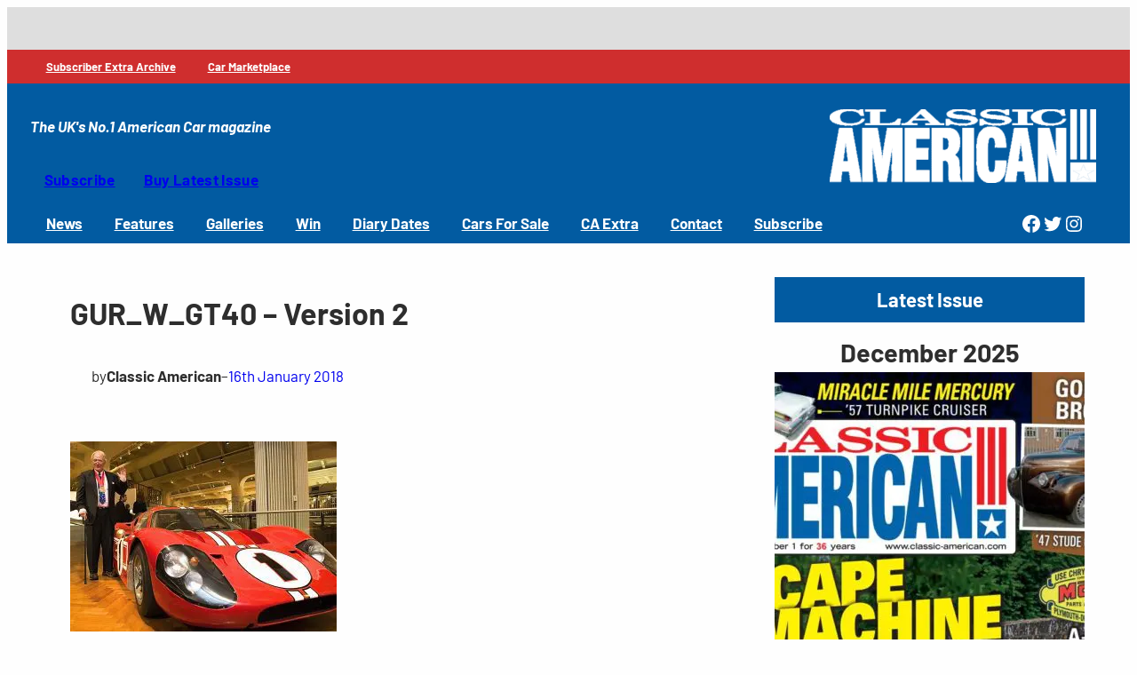

--- FILE ---
content_type: text/html; charset=utf-8
request_url: https://www.google.com/recaptcha/api2/anchor?ar=1&k=6Le7_7YUAAAAAJd9kREdrRVKH7Fp4xUEbU7WW9q0&co=aHR0cHM6Ly93d3cuY2xhc3NpYy1hbWVyaWNhbi5jb206NDQz&hl=en&v=PoyoqOPhxBO7pBk68S4YbpHZ&size=invisible&anchor-ms=20000&execute-ms=30000&cb=qxgdhcmdezbx
body_size: 48841
content:
<!DOCTYPE HTML><html dir="ltr" lang="en"><head><meta http-equiv="Content-Type" content="text/html; charset=UTF-8">
<meta http-equiv="X-UA-Compatible" content="IE=edge">
<title>reCAPTCHA</title>
<style type="text/css">
/* cyrillic-ext */
@font-face {
  font-family: 'Roboto';
  font-style: normal;
  font-weight: 400;
  font-stretch: 100%;
  src: url(//fonts.gstatic.com/s/roboto/v48/KFO7CnqEu92Fr1ME7kSn66aGLdTylUAMa3GUBHMdazTgWw.woff2) format('woff2');
  unicode-range: U+0460-052F, U+1C80-1C8A, U+20B4, U+2DE0-2DFF, U+A640-A69F, U+FE2E-FE2F;
}
/* cyrillic */
@font-face {
  font-family: 'Roboto';
  font-style: normal;
  font-weight: 400;
  font-stretch: 100%;
  src: url(//fonts.gstatic.com/s/roboto/v48/KFO7CnqEu92Fr1ME7kSn66aGLdTylUAMa3iUBHMdazTgWw.woff2) format('woff2');
  unicode-range: U+0301, U+0400-045F, U+0490-0491, U+04B0-04B1, U+2116;
}
/* greek-ext */
@font-face {
  font-family: 'Roboto';
  font-style: normal;
  font-weight: 400;
  font-stretch: 100%;
  src: url(//fonts.gstatic.com/s/roboto/v48/KFO7CnqEu92Fr1ME7kSn66aGLdTylUAMa3CUBHMdazTgWw.woff2) format('woff2');
  unicode-range: U+1F00-1FFF;
}
/* greek */
@font-face {
  font-family: 'Roboto';
  font-style: normal;
  font-weight: 400;
  font-stretch: 100%;
  src: url(//fonts.gstatic.com/s/roboto/v48/KFO7CnqEu92Fr1ME7kSn66aGLdTylUAMa3-UBHMdazTgWw.woff2) format('woff2');
  unicode-range: U+0370-0377, U+037A-037F, U+0384-038A, U+038C, U+038E-03A1, U+03A3-03FF;
}
/* math */
@font-face {
  font-family: 'Roboto';
  font-style: normal;
  font-weight: 400;
  font-stretch: 100%;
  src: url(//fonts.gstatic.com/s/roboto/v48/KFO7CnqEu92Fr1ME7kSn66aGLdTylUAMawCUBHMdazTgWw.woff2) format('woff2');
  unicode-range: U+0302-0303, U+0305, U+0307-0308, U+0310, U+0312, U+0315, U+031A, U+0326-0327, U+032C, U+032F-0330, U+0332-0333, U+0338, U+033A, U+0346, U+034D, U+0391-03A1, U+03A3-03A9, U+03B1-03C9, U+03D1, U+03D5-03D6, U+03F0-03F1, U+03F4-03F5, U+2016-2017, U+2034-2038, U+203C, U+2040, U+2043, U+2047, U+2050, U+2057, U+205F, U+2070-2071, U+2074-208E, U+2090-209C, U+20D0-20DC, U+20E1, U+20E5-20EF, U+2100-2112, U+2114-2115, U+2117-2121, U+2123-214F, U+2190, U+2192, U+2194-21AE, U+21B0-21E5, U+21F1-21F2, U+21F4-2211, U+2213-2214, U+2216-22FF, U+2308-230B, U+2310, U+2319, U+231C-2321, U+2336-237A, U+237C, U+2395, U+239B-23B7, U+23D0, U+23DC-23E1, U+2474-2475, U+25AF, U+25B3, U+25B7, U+25BD, U+25C1, U+25CA, U+25CC, U+25FB, U+266D-266F, U+27C0-27FF, U+2900-2AFF, U+2B0E-2B11, U+2B30-2B4C, U+2BFE, U+3030, U+FF5B, U+FF5D, U+1D400-1D7FF, U+1EE00-1EEFF;
}
/* symbols */
@font-face {
  font-family: 'Roboto';
  font-style: normal;
  font-weight: 400;
  font-stretch: 100%;
  src: url(//fonts.gstatic.com/s/roboto/v48/KFO7CnqEu92Fr1ME7kSn66aGLdTylUAMaxKUBHMdazTgWw.woff2) format('woff2');
  unicode-range: U+0001-000C, U+000E-001F, U+007F-009F, U+20DD-20E0, U+20E2-20E4, U+2150-218F, U+2190, U+2192, U+2194-2199, U+21AF, U+21E6-21F0, U+21F3, U+2218-2219, U+2299, U+22C4-22C6, U+2300-243F, U+2440-244A, U+2460-24FF, U+25A0-27BF, U+2800-28FF, U+2921-2922, U+2981, U+29BF, U+29EB, U+2B00-2BFF, U+4DC0-4DFF, U+FFF9-FFFB, U+10140-1018E, U+10190-1019C, U+101A0, U+101D0-101FD, U+102E0-102FB, U+10E60-10E7E, U+1D2C0-1D2D3, U+1D2E0-1D37F, U+1F000-1F0FF, U+1F100-1F1AD, U+1F1E6-1F1FF, U+1F30D-1F30F, U+1F315, U+1F31C, U+1F31E, U+1F320-1F32C, U+1F336, U+1F378, U+1F37D, U+1F382, U+1F393-1F39F, U+1F3A7-1F3A8, U+1F3AC-1F3AF, U+1F3C2, U+1F3C4-1F3C6, U+1F3CA-1F3CE, U+1F3D4-1F3E0, U+1F3ED, U+1F3F1-1F3F3, U+1F3F5-1F3F7, U+1F408, U+1F415, U+1F41F, U+1F426, U+1F43F, U+1F441-1F442, U+1F444, U+1F446-1F449, U+1F44C-1F44E, U+1F453, U+1F46A, U+1F47D, U+1F4A3, U+1F4B0, U+1F4B3, U+1F4B9, U+1F4BB, U+1F4BF, U+1F4C8-1F4CB, U+1F4D6, U+1F4DA, U+1F4DF, U+1F4E3-1F4E6, U+1F4EA-1F4ED, U+1F4F7, U+1F4F9-1F4FB, U+1F4FD-1F4FE, U+1F503, U+1F507-1F50B, U+1F50D, U+1F512-1F513, U+1F53E-1F54A, U+1F54F-1F5FA, U+1F610, U+1F650-1F67F, U+1F687, U+1F68D, U+1F691, U+1F694, U+1F698, U+1F6AD, U+1F6B2, U+1F6B9-1F6BA, U+1F6BC, U+1F6C6-1F6CF, U+1F6D3-1F6D7, U+1F6E0-1F6EA, U+1F6F0-1F6F3, U+1F6F7-1F6FC, U+1F700-1F7FF, U+1F800-1F80B, U+1F810-1F847, U+1F850-1F859, U+1F860-1F887, U+1F890-1F8AD, U+1F8B0-1F8BB, U+1F8C0-1F8C1, U+1F900-1F90B, U+1F93B, U+1F946, U+1F984, U+1F996, U+1F9E9, U+1FA00-1FA6F, U+1FA70-1FA7C, U+1FA80-1FA89, U+1FA8F-1FAC6, U+1FACE-1FADC, U+1FADF-1FAE9, U+1FAF0-1FAF8, U+1FB00-1FBFF;
}
/* vietnamese */
@font-face {
  font-family: 'Roboto';
  font-style: normal;
  font-weight: 400;
  font-stretch: 100%;
  src: url(//fonts.gstatic.com/s/roboto/v48/KFO7CnqEu92Fr1ME7kSn66aGLdTylUAMa3OUBHMdazTgWw.woff2) format('woff2');
  unicode-range: U+0102-0103, U+0110-0111, U+0128-0129, U+0168-0169, U+01A0-01A1, U+01AF-01B0, U+0300-0301, U+0303-0304, U+0308-0309, U+0323, U+0329, U+1EA0-1EF9, U+20AB;
}
/* latin-ext */
@font-face {
  font-family: 'Roboto';
  font-style: normal;
  font-weight: 400;
  font-stretch: 100%;
  src: url(//fonts.gstatic.com/s/roboto/v48/KFO7CnqEu92Fr1ME7kSn66aGLdTylUAMa3KUBHMdazTgWw.woff2) format('woff2');
  unicode-range: U+0100-02BA, U+02BD-02C5, U+02C7-02CC, U+02CE-02D7, U+02DD-02FF, U+0304, U+0308, U+0329, U+1D00-1DBF, U+1E00-1E9F, U+1EF2-1EFF, U+2020, U+20A0-20AB, U+20AD-20C0, U+2113, U+2C60-2C7F, U+A720-A7FF;
}
/* latin */
@font-face {
  font-family: 'Roboto';
  font-style: normal;
  font-weight: 400;
  font-stretch: 100%;
  src: url(//fonts.gstatic.com/s/roboto/v48/KFO7CnqEu92Fr1ME7kSn66aGLdTylUAMa3yUBHMdazQ.woff2) format('woff2');
  unicode-range: U+0000-00FF, U+0131, U+0152-0153, U+02BB-02BC, U+02C6, U+02DA, U+02DC, U+0304, U+0308, U+0329, U+2000-206F, U+20AC, U+2122, U+2191, U+2193, U+2212, U+2215, U+FEFF, U+FFFD;
}
/* cyrillic-ext */
@font-face {
  font-family: 'Roboto';
  font-style: normal;
  font-weight: 500;
  font-stretch: 100%;
  src: url(//fonts.gstatic.com/s/roboto/v48/KFO7CnqEu92Fr1ME7kSn66aGLdTylUAMa3GUBHMdazTgWw.woff2) format('woff2');
  unicode-range: U+0460-052F, U+1C80-1C8A, U+20B4, U+2DE0-2DFF, U+A640-A69F, U+FE2E-FE2F;
}
/* cyrillic */
@font-face {
  font-family: 'Roboto';
  font-style: normal;
  font-weight: 500;
  font-stretch: 100%;
  src: url(//fonts.gstatic.com/s/roboto/v48/KFO7CnqEu92Fr1ME7kSn66aGLdTylUAMa3iUBHMdazTgWw.woff2) format('woff2');
  unicode-range: U+0301, U+0400-045F, U+0490-0491, U+04B0-04B1, U+2116;
}
/* greek-ext */
@font-face {
  font-family: 'Roboto';
  font-style: normal;
  font-weight: 500;
  font-stretch: 100%;
  src: url(//fonts.gstatic.com/s/roboto/v48/KFO7CnqEu92Fr1ME7kSn66aGLdTylUAMa3CUBHMdazTgWw.woff2) format('woff2');
  unicode-range: U+1F00-1FFF;
}
/* greek */
@font-face {
  font-family: 'Roboto';
  font-style: normal;
  font-weight: 500;
  font-stretch: 100%;
  src: url(//fonts.gstatic.com/s/roboto/v48/KFO7CnqEu92Fr1ME7kSn66aGLdTylUAMa3-UBHMdazTgWw.woff2) format('woff2');
  unicode-range: U+0370-0377, U+037A-037F, U+0384-038A, U+038C, U+038E-03A1, U+03A3-03FF;
}
/* math */
@font-face {
  font-family: 'Roboto';
  font-style: normal;
  font-weight: 500;
  font-stretch: 100%;
  src: url(//fonts.gstatic.com/s/roboto/v48/KFO7CnqEu92Fr1ME7kSn66aGLdTylUAMawCUBHMdazTgWw.woff2) format('woff2');
  unicode-range: U+0302-0303, U+0305, U+0307-0308, U+0310, U+0312, U+0315, U+031A, U+0326-0327, U+032C, U+032F-0330, U+0332-0333, U+0338, U+033A, U+0346, U+034D, U+0391-03A1, U+03A3-03A9, U+03B1-03C9, U+03D1, U+03D5-03D6, U+03F0-03F1, U+03F4-03F5, U+2016-2017, U+2034-2038, U+203C, U+2040, U+2043, U+2047, U+2050, U+2057, U+205F, U+2070-2071, U+2074-208E, U+2090-209C, U+20D0-20DC, U+20E1, U+20E5-20EF, U+2100-2112, U+2114-2115, U+2117-2121, U+2123-214F, U+2190, U+2192, U+2194-21AE, U+21B0-21E5, U+21F1-21F2, U+21F4-2211, U+2213-2214, U+2216-22FF, U+2308-230B, U+2310, U+2319, U+231C-2321, U+2336-237A, U+237C, U+2395, U+239B-23B7, U+23D0, U+23DC-23E1, U+2474-2475, U+25AF, U+25B3, U+25B7, U+25BD, U+25C1, U+25CA, U+25CC, U+25FB, U+266D-266F, U+27C0-27FF, U+2900-2AFF, U+2B0E-2B11, U+2B30-2B4C, U+2BFE, U+3030, U+FF5B, U+FF5D, U+1D400-1D7FF, U+1EE00-1EEFF;
}
/* symbols */
@font-face {
  font-family: 'Roboto';
  font-style: normal;
  font-weight: 500;
  font-stretch: 100%;
  src: url(//fonts.gstatic.com/s/roboto/v48/KFO7CnqEu92Fr1ME7kSn66aGLdTylUAMaxKUBHMdazTgWw.woff2) format('woff2');
  unicode-range: U+0001-000C, U+000E-001F, U+007F-009F, U+20DD-20E0, U+20E2-20E4, U+2150-218F, U+2190, U+2192, U+2194-2199, U+21AF, U+21E6-21F0, U+21F3, U+2218-2219, U+2299, U+22C4-22C6, U+2300-243F, U+2440-244A, U+2460-24FF, U+25A0-27BF, U+2800-28FF, U+2921-2922, U+2981, U+29BF, U+29EB, U+2B00-2BFF, U+4DC0-4DFF, U+FFF9-FFFB, U+10140-1018E, U+10190-1019C, U+101A0, U+101D0-101FD, U+102E0-102FB, U+10E60-10E7E, U+1D2C0-1D2D3, U+1D2E0-1D37F, U+1F000-1F0FF, U+1F100-1F1AD, U+1F1E6-1F1FF, U+1F30D-1F30F, U+1F315, U+1F31C, U+1F31E, U+1F320-1F32C, U+1F336, U+1F378, U+1F37D, U+1F382, U+1F393-1F39F, U+1F3A7-1F3A8, U+1F3AC-1F3AF, U+1F3C2, U+1F3C4-1F3C6, U+1F3CA-1F3CE, U+1F3D4-1F3E0, U+1F3ED, U+1F3F1-1F3F3, U+1F3F5-1F3F7, U+1F408, U+1F415, U+1F41F, U+1F426, U+1F43F, U+1F441-1F442, U+1F444, U+1F446-1F449, U+1F44C-1F44E, U+1F453, U+1F46A, U+1F47D, U+1F4A3, U+1F4B0, U+1F4B3, U+1F4B9, U+1F4BB, U+1F4BF, U+1F4C8-1F4CB, U+1F4D6, U+1F4DA, U+1F4DF, U+1F4E3-1F4E6, U+1F4EA-1F4ED, U+1F4F7, U+1F4F9-1F4FB, U+1F4FD-1F4FE, U+1F503, U+1F507-1F50B, U+1F50D, U+1F512-1F513, U+1F53E-1F54A, U+1F54F-1F5FA, U+1F610, U+1F650-1F67F, U+1F687, U+1F68D, U+1F691, U+1F694, U+1F698, U+1F6AD, U+1F6B2, U+1F6B9-1F6BA, U+1F6BC, U+1F6C6-1F6CF, U+1F6D3-1F6D7, U+1F6E0-1F6EA, U+1F6F0-1F6F3, U+1F6F7-1F6FC, U+1F700-1F7FF, U+1F800-1F80B, U+1F810-1F847, U+1F850-1F859, U+1F860-1F887, U+1F890-1F8AD, U+1F8B0-1F8BB, U+1F8C0-1F8C1, U+1F900-1F90B, U+1F93B, U+1F946, U+1F984, U+1F996, U+1F9E9, U+1FA00-1FA6F, U+1FA70-1FA7C, U+1FA80-1FA89, U+1FA8F-1FAC6, U+1FACE-1FADC, U+1FADF-1FAE9, U+1FAF0-1FAF8, U+1FB00-1FBFF;
}
/* vietnamese */
@font-face {
  font-family: 'Roboto';
  font-style: normal;
  font-weight: 500;
  font-stretch: 100%;
  src: url(//fonts.gstatic.com/s/roboto/v48/KFO7CnqEu92Fr1ME7kSn66aGLdTylUAMa3OUBHMdazTgWw.woff2) format('woff2');
  unicode-range: U+0102-0103, U+0110-0111, U+0128-0129, U+0168-0169, U+01A0-01A1, U+01AF-01B0, U+0300-0301, U+0303-0304, U+0308-0309, U+0323, U+0329, U+1EA0-1EF9, U+20AB;
}
/* latin-ext */
@font-face {
  font-family: 'Roboto';
  font-style: normal;
  font-weight: 500;
  font-stretch: 100%;
  src: url(//fonts.gstatic.com/s/roboto/v48/KFO7CnqEu92Fr1ME7kSn66aGLdTylUAMa3KUBHMdazTgWw.woff2) format('woff2');
  unicode-range: U+0100-02BA, U+02BD-02C5, U+02C7-02CC, U+02CE-02D7, U+02DD-02FF, U+0304, U+0308, U+0329, U+1D00-1DBF, U+1E00-1E9F, U+1EF2-1EFF, U+2020, U+20A0-20AB, U+20AD-20C0, U+2113, U+2C60-2C7F, U+A720-A7FF;
}
/* latin */
@font-face {
  font-family: 'Roboto';
  font-style: normal;
  font-weight: 500;
  font-stretch: 100%;
  src: url(//fonts.gstatic.com/s/roboto/v48/KFO7CnqEu92Fr1ME7kSn66aGLdTylUAMa3yUBHMdazQ.woff2) format('woff2');
  unicode-range: U+0000-00FF, U+0131, U+0152-0153, U+02BB-02BC, U+02C6, U+02DA, U+02DC, U+0304, U+0308, U+0329, U+2000-206F, U+20AC, U+2122, U+2191, U+2193, U+2212, U+2215, U+FEFF, U+FFFD;
}
/* cyrillic-ext */
@font-face {
  font-family: 'Roboto';
  font-style: normal;
  font-weight: 900;
  font-stretch: 100%;
  src: url(//fonts.gstatic.com/s/roboto/v48/KFO7CnqEu92Fr1ME7kSn66aGLdTylUAMa3GUBHMdazTgWw.woff2) format('woff2');
  unicode-range: U+0460-052F, U+1C80-1C8A, U+20B4, U+2DE0-2DFF, U+A640-A69F, U+FE2E-FE2F;
}
/* cyrillic */
@font-face {
  font-family: 'Roboto';
  font-style: normal;
  font-weight: 900;
  font-stretch: 100%;
  src: url(//fonts.gstatic.com/s/roboto/v48/KFO7CnqEu92Fr1ME7kSn66aGLdTylUAMa3iUBHMdazTgWw.woff2) format('woff2');
  unicode-range: U+0301, U+0400-045F, U+0490-0491, U+04B0-04B1, U+2116;
}
/* greek-ext */
@font-face {
  font-family: 'Roboto';
  font-style: normal;
  font-weight: 900;
  font-stretch: 100%;
  src: url(//fonts.gstatic.com/s/roboto/v48/KFO7CnqEu92Fr1ME7kSn66aGLdTylUAMa3CUBHMdazTgWw.woff2) format('woff2');
  unicode-range: U+1F00-1FFF;
}
/* greek */
@font-face {
  font-family: 'Roboto';
  font-style: normal;
  font-weight: 900;
  font-stretch: 100%;
  src: url(//fonts.gstatic.com/s/roboto/v48/KFO7CnqEu92Fr1ME7kSn66aGLdTylUAMa3-UBHMdazTgWw.woff2) format('woff2');
  unicode-range: U+0370-0377, U+037A-037F, U+0384-038A, U+038C, U+038E-03A1, U+03A3-03FF;
}
/* math */
@font-face {
  font-family: 'Roboto';
  font-style: normal;
  font-weight: 900;
  font-stretch: 100%;
  src: url(//fonts.gstatic.com/s/roboto/v48/KFO7CnqEu92Fr1ME7kSn66aGLdTylUAMawCUBHMdazTgWw.woff2) format('woff2');
  unicode-range: U+0302-0303, U+0305, U+0307-0308, U+0310, U+0312, U+0315, U+031A, U+0326-0327, U+032C, U+032F-0330, U+0332-0333, U+0338, U+033A, U+0346, U+034D, U+0391-03A1, U+03A3-03A9, U+03B1-03C9, U+03D1, U+03D5-03D6, U+03F0-03F1, U+03F4-03F5, U+2016-2017, U+2034-2038, U+203C, U+2040, U+2043, U+2047, U+2050, U+2057, U+205F, U+2070-2071, U+2074-208E, U+2090-209C, U+20D0-20DC, U+20E1, U+20E5-20EF, U+2100-2112, U+2114-2115, U+2117-2121, U+2123-214F, U+2190, U+2192, U+2194-21AE, U+21B0-21E5, U+21F1-21F2, U+21F4-2211, U+2213-2214, U+2216-22FF, U+2308-230B, U+2310, U+2319, U+231C-2321, U+2336-237A, U+237C, U+2395, U+239B-23B7, U+23D0, U+23DC-23E1, U+2474-2475, U+25AF, U+25B3, U+25B7, U+25BD, U+25C1, U+25CA, U+25CC, U+25FB, U+266D-266F, U+27C0-27FF, U+2900-2AFF, U+2B0E-2B11, U+2B30-2B4C, U+2BFE, U+3030, U+FF5B, U+FF5D, U+1D400-1D7FF, U+1EE00-1EEFF;
}
/* symbols */
@font-face {
  font-family: 'Roboto';
  font-style: normal;
  font-weight: 900;
  font-stretch: 100%;
  src: url(//fonts.gstatic.com/s/roboto/v48/KFO7CnqEu92Fr1ME7kSn66aGLdTylUAMaxKUBHMdazTgWw.woff2) format('woff2');
  unicode-range: U+0001-000C, U+000E-001F, U+007F-009F, U+20DD-20E0, U+20E2-20E4, U+2150-218F, U+2190, U+2192, U+2194-2199, U+21AF, U+21E6-21F0, U+21F3, U+2218-2219, U+2299, U+22C4-22C6, U+2300-243F, U+2440-244A, U+2460-24FF, U+25A0-27BF, U+2800-28FF, U+2921-2922, U+2981, U+29BF, U+29EB, U+2B00-2BFF, U+4DC0-4DFF, U+FFF9-FFFB, U+10140-1018E, U+10190-1019C, U+101A0, U+101D0-101FD, U+102E0-102FB, U+10E60-10E7E, U+1D2C0-1D2D3, U+1D2E0-1D37F, U+1F000-1F0FF, U+1F100-1F1AD, U+1F1E6-1F1FF, U+1F30D-1F30F, U+1F315, U+1F31C, U+1F31E, U+1F320-1F32C, U+1F336, U+1F378, U+1F37D, U+1F382, U+1F393-1F39F, U+1F3A7-1F3A8, U+1F3AC-1F3AF, U+1F3C2, U+1F3C4-1F3C6, U+1F3CA-1F3CE, U+1F3D4-1F3E0, U+1F3ED, U+1F3F1-1F3F3, U+1F3F5-1F3F7, U+1F408, U+1F415, U+1F41F, U+1F426, U+1F43F, U+1F441-1F442, U+1F444, U+1F446-1F449, U+1F44C-1F44E, U+1F453, U+1F46A, U+1F47D, U+1F4A3, U+1F4B0, U+1F4B3, U+1F4B9, U+1F4BB, U+1F4BF, U+1F4C8-1F4CB, U+1F4D6, U+1F4DA, U+1F4DF, U+1F4E3-1F4E6, U+1F4EA-1F4ED, U+1F4F7, U+1F4F9-1F4FB, U+1F4FD-1F4FE, U+1F503, U+1F507-1F50B, U+1F50D, U+1F512-1F513, U+1F53E-1F54A, U+1F54F-1F5FA, U+1F610, U+1F650-1F67F, U+1F687, U+1F68D, U+1F691, U+1F694, U+1F698, U+1F6AD, U+1F6B2, U+1F6B9-1F6BA, U+1F6BC, U+1F6C6-1F6CF, U+1F6D3-1F6D7, U+1F6E0-1F6EA, U+1F6F0-1F6F3, U+1F6F7-1F6FC, U+1F700-1F7FF, U+1F800-1F80B, U+1F810-1F847, U+1F850-1F859, U+1F860-1F887, U+1F890-1F8AD, U+1F8B0-1F8BB, U+1F8C0-1F8C1, U+1F900-1F90B, U+1F93B, U+1F946, U+1F984, U+1F996, U+1F9E9, U+1FA00-1FA6F, U+1FA70-1FA7C, U+1FA80-1FA89, U+1FA8F-1FAC6, U+1FACE-1FADC, U+1FADF-1FAE9, U+1FAF0-1FAF8, U+1FB00-1FBFF;
}
/* vietnamese */
@font-face {
  font-family: 'Roboto';
  font-style: normal;
  font-weight: 900;
  font-stretch: 100%;
  src: url(//fonts.gstatic.com/s/roboto/v48/KFO7CnqEu92Fr1ME7kSn66aGLdTylUAMa3OUBHMdazTgWw.woff2) format('woff2');
  unicode-range: U+0102-0103, U+0110-0111, U+0128-0129, U+0168-0169, U+01A0-01A1, U+01AF-01B0, U+0300-0301, U+0303-0304, U+0308-0309, U+0323, U+0329, U+1EA0-1EF9, U+20AB;
}
/* latin-ext */
@font-face {
  font-family: 'Roboto';
  font-style: normal;
  font-weight: 900;
  font-stretch: 100%;
  src: url(//fonts.gstatic.com/s/roboto/v48/KFO7CnqEu92Fr1ME7kSn66aGLdTylUAMa3KUBHMdazTgWw.woff2) format('woff2');
  unicode-range: U+0100-02BA, U+02BD-02C5, U+02C7-02CC, U+02CE-02D7, U+02DD-02FF, U+0304, U+0308, U+0329, U+1D00-1DBF, U+1E00-1E9F, U+1EF2-1EFF, U+2020, U+20A0-20AB, U+20AD-20C0, U+2113, U+2C60-2C7F, U+A720-A7FF;
}
/* latin */
@font-face {
  font-family: 'Roboto';
  font-style: normal;
  font-weight: 900;
  font-stretch: 100%;
  src: url(//fonts.gstatic.com/s/roboto/v48/KFO7CnqEu92Fr1ME7kSn66aGLdTylUAMa3yUBHMdazQ.woff2) format('woff2');
  unicode-range: U+0000-00FF, U+0131, U+0152-0153, U+02BB-02BC, U+02C6, U+02DA, U+02DC, U+0304, U+0308, U+0329, U+2000-206F, U+20AC, U+2122, U+2191, U+2193, U+2212, U+2215, U+FEFF, U+FFFD;
}

</style>
<link rel="stylesheet" type="text/css" href="https://www.gstatic.com/recaptcha/releases/PoyoqOPhxBO7pBk68S4YbpHZ/styles__ltr.css">
<script nonce="Oec9akQhKOmxuD5nDaMtHw" type="text/javascript">window['__recaptcha_api'] = 'https://www.google.com/recaptcha/api2/';</script>
<script type="text/javascript" src="https://www.gstatic.com/recaptcha/releases/PoyoqOPhxBO7pBk68S4YbpHZ/recaptcha__en.js" nonce="Oec9akQhKOmxuD5nDaMtHw">
      
    </script></head>
<body><div id="rc-anchor-alert" class="rc-anchor-alert"></div>
<input type="hidden" id="recaptcha-token" value="[base64]">
<script type="text/javascript" nonce="Oec9akQhKOmxuD5nDaMtHw">
      recaptcha.anchor.Main.init("[\x22ainput\x22,[\x22bgdata\x22,\x22\x22,\[base64]/[base64]/bmV3IFpbdF0obVswXSk6Sz09Mj9uZXcgWlt0XShtWzBdLG1bMV0pOks9PTM/bmV3IFpbdF0obVswXSxtWzFdLG1bMl0pOks9PTQ/[base64]/[base64]/[base64]/[base64]/[base64]/[base64]/[base64]/[base64]/[base64]/[base64]/[base64]/[base64]/[base64]/[base64]\\u003d\\u003d\x22,\[base64]\x22,\x22woYVPzk/w7VAYMK9w5RcwpHCuMKuGVvCqcKkWisvw50iw61+WTPCvMOuGkPDuQ4WCDw9aBIYwodsWjTDhznDqcKhKwJ3BMK8PMKSwrVBcBbDgEzCqmI/w6YVUHLDlcOvwoTDrgLDhcOKccORw609Gh5vKh3DmD1CwrfDlMOEGzfDg8K1LARCF8OAw7HDisKIw6/[base64]/[base64]/DvC7DswZCw706w4nCmApjw77CrQBGHFTCvCYbb1XDuCwbw77CucO6AMONwobCuMK7LMK8BcKfw7p1w7NMwrbCigbCrBUfwrTCkhdLwo3CizbDjcOLBcOjan9UBcOqASkYwo/CgMOUw71TTMKsRmLCshfDjjnCr8K7CwZqScOjw4PCtCnCoMOxwpXDiX9Dd1vCkMO3w47Cr8OvwpTChCtYwofDpsOhwrNDw4g5w54FIUE9w4rDqcKkGQ7CsMO8Rj3Dsm7DksOjCl5zwok8wpRfw4dCw5XDhQsyw5waIcOIw4QqwrPDrAduTcOxwqzDu8OsA8O/aARWX2wXfC7Cj8OvS8OdCMO6w7YVdMOgPcOfecKIK8KdwpTCsS7DqwV8dTzCt8KWbgrDmsOlw7rCqMOFUhrDgMOpfAxMRl/DgHpZwqbCk8KEdcOUYMOcw73DpyPCgHBVw4LDs8KoLDvDokcqaCLCjUoqJCJHZkzCh2Zswo4OwokNTxVQwqBSLsK8QsKOM8OawpfCkcKxwq/CnnDChD5Uw6VPw7wiOjnClGjCn1MhM8OGw7sielfCjMOdb8KiNsKBfcKKCMO3w6TDkXDCoV/DhnFiKcK6eMOJEsOAw5V6KCNrw7pTSGVnacOESQ87L8KOU286w4DCqDs8Fi9RPsOYwpM0WX/[base64]/XsO9YAU2bn7DhsK2wr/DvmDCgsOjw4tsS8KBCsKawqQvw7jDv8KCScKnw4AjwpxJwopiIkzDlhdywqYQw70awpnDj8OLAsOIwqTDjhENw44jQMO4SXjDhiV+w5MFEFtGw77CgmZ4RsKPU8OTWMKHLcK6a1vCsTzCnMO2K8K8Ej3CsV7DsMKfLsOSw4p+dMKEfcK9w7zCkMOOwoNAOMOjwo/Dmw/CpMK0wo/[base64]/wr5FwofCt0HCh8OcFDLCh8Kyw6F6w70fwojCkMKGwocHw47CjkTCosOLwrhoEDLCpcKefUbDkkM8UEzDq8OtFcKwGcK/wpFYWcKrw4R2GFlbLXHDswQgQw1Sw54BYVEPCBhzHnkIwoEzw7Mvw5wxwrDDoTYYw5Q4w5ByQcO/woEEAsOHFMOBw5cpw6pSYHZowqh1UMK3w4Vqw5nCgnVmwr5tRsK4ZyRGwpnDr8O/U8Ocwrk5LxgeJsKJKknCjR5+w6vCssOyKlPCsxvCosKJWsK0TcO6QsODwq7CuH03wo0fwrvDjVDCksONAMOAwqrDt8ONw5owwr9Uw6wtEBzCmMKMF8KrPcOvcFLDrVfDgsKRw6fDjHA6wr9kw7/DpsOKwql+woLCmsKMd8K6d8KZE8K9X1vDkVVRwpjDk05rbwbCkMOEel1xEMOPCsKsw4dSb17Du8KXCMOdWRzDiXbCqcKdw7DCq05HwpUawr1lw53Diw3CpMKzDDgcwoAiwrLDm8OJwqDCp8O2wpBbworDtMKvw6bDocKIwq/[base64]/CqMOFey/[base64]/DnSceDsKvGBZAwqTDh8OTFnDCgcKqwotKN8KJasOEwolXwq5QbcOaw54tGSh9RT9YRVnCtMKOAsOYDlzDrsK8PMOcQHgbw4HCrsOGecKBch3DkMOrw6YQN8K8w5Bjw4gEQRo1JMK8EUfCrQTDpsObHsORNynCv8OXwp1gwoRswprDkcKdwrXDt1VZw4skwq9/asKhK8KbSBIiO8Oxw5TCgiJ3T3zDv8OhcjV9IMKFVh0HwqpYUkPDlsKHN8KIASnDuyvCklAZbsOuwrYubCM3FV3CrcOnPH3Cs8Opwr15CcKFwozDvcO9ZsOSfcK/wqfCtMK9wrrCmxhKw5nCnsKRWMKbacKwY8KBDWHCm0nDg8OMMMO1BxA7wqxZwpPCik7DhU0fMMK2FkPCjlwYwpc1A1zDl33Cq0jDkkDDt8OEw7LDh8OCwqbCnwjDnljDocOLw7V6P8K5w5w5w5nCqkxKw55fOC/DmHjDt8KHwoEBCnrCsgXDgMKfU2zDnVcCD2c5woUkNcKAw4XChsOneMKYNSJCJSxhwodSw5bDosOgKnZoWMOyw4sJw7dCam0TI1HDt8KKRiswbCHDiMOMw6rDoXnCnsOeQRhFJw/DnsO7MwDChsO9w4rDtCDDiigiUMKQw5dpw6rDtixiwo7DqlJjDcOYw49Zw4lbw685NcKOaMKcKsOhfMK2wooiwqQzw6Mlc8OYY8OGJMONw7zClcKWw5nDkDZKw6/[base64]/SMOMw6jCginCsBVpwp3DucKOTsOpw6rDm8Oew7RYN8Ozw4vCoMOPKcKpw4Z1YMKTfCfDtsK9w5HCtTobw7fDhMKOY0nDk1bDs8Odw6tcw5gqGsORw5V0WMOweRnCqMKEAx/Dq3PCmAVjQsKZWHfDrg/CoR/CoCDCkmTClUw1YcK1SsKUwrvDjsKKwqnDog3CmX/Dpn/DhcOmw5cObzbDsxnDnybCoMKkRcOvw5Elw5gPYsKuKkx6w4NZDn9XwqPCn8OGLMKkMSbDp0DCgsOLwq/Csyl2wpnDr2/DiFAzAyvDiGsCIirDuMKsIcOFw4QYw783w7tFQ2xRKEHCicKMw6fDpToAw6PCpAHChDLDmcKHw7EuBVcNZcKXw5vDv8KPHMOpw5VXwo4Iw5hGF8KJwq0lw7tEwoRbLsO9Dj9/[base64]/Co8KsPjXCmn9Uw61TVRJgwp7CuMOrWcKwNVzDpcKqXcKdwqDDg8KWIcKsw4zCr8OtwrJGw4IWLMKmw5ctwrIZH0tea1FwGMKxeUPDocKPZMOjdMK9w54Kw6pTewMxPMO8wozDjHxbJ8KKw5jCjMOiwqDDiA8/wqjCkWJewqMSw7Jaw6nDrMObwrooaMKeB1UZVirDgX1aw4xeLm5kw53CisKOw57CpmYEw7nDscOxATrCsMOTw73DgsOHwqfCpHXDpsOJZcOsHcKbwrnCqcK7w4PCssKuw5LChsKbwrRtWyUNwqLDvUDCiwRHesKNYcK0wp3ClMOEw5Ixwp/CmcOew4oETjJ1JABpwpdew67DmMOnYsKqEyvCtsKIwoXDsMOpPsOdecOiAsKwXMKtaC3DkFzCq1zDnHvDgcOpKS/[base64]/w7TDtTnCsRlEaSfCscO0woLCh8KhFMKbw7rDnnXCmsOVSMKaRWl6w67DtsOdO3ZwdcK6WmoewpsRwow/wrYvbcOrFVPCj8Kjw50aV8KRUzZ7w7Y7wpfCuC0RfMOnPVXCk8KGOHTCtcOLHjNNwqVQw7I/IMOqw5zClsKxAsKDfTRaw4/DncOZwq4PHcKiwqsMw7XDhQt/esO9ez/[base64]/[base64]/Ct8Oyw6TDjx3CsMOjTAdXLDbDvsONwpUVw7puwpnDq2NUasKkEsK4el3CsDASwonDisO8wrEHwrxYVMOzw49hw6Udwp4HYcKuw7LDgMKFOsOuB03DkzN4wp/DmwfCv8Kpw4VKB8KBw6DDglIrPAfDtwRITmvCmG91wofCgMOVw6t8azQWG8OlwoHDmMKWV8Kzw4Rxwqwob8KtwrMIS8KTFRxmdkhfw5fCqsKPwo/[base64]/DoCfDi383w5dsBFjDr3TCpMOfw61Td1rCkcKawqvCjMKkw6B/YsKhZx/[base64]/CjMOUwqgnwqB8VEV4w4gmw6HCnBvCvTxBGcOXeiIdwq4WPMK2M8Ojw6HCqRlUwpVhw5/Cmm7CsGLDqMOuFVbDlQHCgSxLw4ILWC3DhsKJwoNxEMObw5rCiW/CmHbDn0N5UMKNesO4csOTA3oUHWZswpF3wpTCtV1wR8KWwqzCtMKewokQSMOFJMKJw6kKwos/DcKkw7zDjRLCuCHCqsOYNzTCt8KXC8KQwoDCqlQJNmTDkgzCm8OPw4NeGcOUd8Kawqxqw45/ZE3DrcOcAcKZfC9WwqfDuVxZwqcnSkLDniF6w6pvw6pww5cXRwvCgy3CjsOmw7jCv8KcwrrCrl3CtcO8wpNDwo5Kw4gvJ8KdZsONP8KbdyfCk8O5w5DDjgrCtcKlwpglw53CqHLDg8KSwonDm8OlwqnCksOJf8KWF8O/eGUJwp4Qw7RyEhXCqW3CmyXCh8OUw5wYQMO3UWw2woIUH8OlNSIrwp/Cj8Kvw6fCvsKuwoAFecOWw6LDlwbDpcKMVsOUFGrCmMO4TyvCsMKJw6RdwqDDjsOQwp0sMhXCucK9ZT8Yw53CnQxlw5jDsQZZfV8Hw45fwpR1dsO2J1zChV3Dr8O1wo7CsCN2w6PDi8Kjw6jCvcKdXsOzWErCt8KZwoDDmcOkw6hJwqXCoS4DU2Fpw5/DhcKeJAk2NMK6w7oBVG/Cq8OxMh7Ct05rw640woVIwoBXCCUbw43DjsKGbBPDvUMwwoDCsDEsSsOUw5rDl8Ksw55Hw7V0FsOrM3DDuRTDklUfOsORwrRHw6DDpDRowrdFEMKzwqPChsOTVQrDuV9gwrvCjBtGwq5hS3PDgC7CjMKHw4bCnWDCsC/Diw1Ka8Kywo7CksKww7bCnTktw6HDuMKMYSfCjsOYw4XCrMOFTh8IwonCjVUlF2wmw5nDqsO7wo7CimBGcnfDizvDlMKeD8KFMk18w6HDj8KgD8Kcwrdrw6lbw5/CpGDCnmsVFDrDvsKtJsKrw4Yaw73Dk1LDpQUJw5LCqlLCkMO0AAEANggZcGjDiCJ0wrjDsTLDrMOjw7TDtzXDnMOTTMKzwqvCnsOlNMOMKxfDuQQ8fsOjbELDqcOkb8K7CcKow63CqcK7wrQMwrbCjEjCsDJSYXVkLhjCix/[base64]/DssOiYgpvQkrDssKUJhHCrSgNwpwaw6cVBVUxPTvCpcKmYmDCrMKzUcKTQcOrwq0XVcKoUlQ/w6/DqjTDsg4Bw6UVVltAw5drw5vDu2/Dh2wLGlBdw4PDicK1w6Mawp8rEcKnwpwiwpzDjMOzw7bDmjbDscOGw6bCvFUqaSbCncOvw6lzRMO7w7scw4DCsTF7w6h8UnFPJcOAw7FzwqTCu8KCw7oxaMKpCcOOasKONGEcwpIvw5/Dj8Oxw5PCsx3CgVpbO0UQw4nCuyc7w5kRNcK9wqZWdsO2bUR/TGJ2WsK6wofDlzoxPsOKwocmYMKNXMKOworCgFkOw4HDrcK/wp10wo4dX8Osw4/[base64]/[base64]/CrhptOiZLZMKPwq1CbCENwrx7asOOwrDCj8O7BhPDkMOkWcKzd8K5CBYDwo7Cp8OtKnnCl8KLM0PCksKZUMKXwoQkbTvCnsO7wqXDksOaB8Kyw6EZwo5cARFPI3Vjw53Cj8Oga2dFFsOUw5HDgsOswq5WwojDslgxNMK3w4Q+MD7CtsKVw5XDunbDtC3DhMKEwr1/VRhrw6FEw6PDtcKWw5ZYwp7DqREjwozCrMO7CHkuwrhHw6kJw7oLwq0NCMOtw7VKY20kQG3DrHgkPAR6w4vCgRx+KljCnCbCocKLX8ObC2XDmFRhF8O0wrvCjTNNw6zDjxHDqcOkYsK8PHYlcsKgwo8/w4AwUcOwZ8OIPAXDnMKcbEYFwp3ClUBUMMKIw6bCmMKOw6vDrsKUwqlww4Y3wpZpw4tSw4nCjHZmwqNPEVjDrMO7WsOtw4oZwpHDnmVjw51awr3DtATDsDrCtsKiwpRdJsO2O8KWBhfCq8KaU8Ouw79vwpvCthBiwoYUKHvDmwFcw5kGEAVaA2/CssKpwobDhcOjezB3wrLCt2sRU8OxEj1Ww4JWwqnCrl/CnWzCsFnCsMOdwo4PwrN/wqzCisK1HMOSJzLCocK1w7UYwplbwqRlw6FwwpcxwpJBwocGa2AEw74+C3USWjLCq0Qmw5rDkcKbw4/CksKBU8O7DcOtw6FlwoBjeUzCszwYPktcwoDCohZAw6nCk8K1wr9sWQQGwojClcKRES3CmcKQWsKbJAfDhFE6HTTDu8OZY2tUQsKdb3TDh8Kvd8KGXVXDmlA4w6/Dg8OrI8OFwrXDiijCqMK5e2TCjU5fwqN/[base64]/DrsKOHBDDgMK0wpQRwrMXS8OZbVTDq8KkwrXCicKIwpDDrVofw4vCmBo8w6MuXwTCkcOoKC1xUwElA8OqYcOQPFZZF8Kxw7DDuUd8wpcqGw3DoXVSw6zCjSHDm8OCCxJ7w7vCsz1Kwp3ChllCb1/[base64]/w5BUZcKgwonCocKcDMKGw5bDl8Kywo/CnQlew5Rowptdw4jCpcO9cWfCmkDCh8KiaScUwqlqwotMKcK/QjwJwpjCqsONw5gTKlosQsKrGcKre8KEfz07w7oaw7Bab8O1Q8OnOMOvYMO0w6sxw77CqcKzw5vCgXYkIMO/w5cOw7nCrcOhwrIyw756dXI5bcKowq0Ww7IHTi/DsmLDt8OKNzHClMOXwrDCsg7Cmi5MXQ4AGGrDnm7CkMOzfDVBwpHDr8KtNjl4OMOaaHsewoxhw7lQPsOWw4jCh08yw48FcnjDsxvCjMOWw7JTZMOxZ8OHw5AAeibCpsKvworDlsKTw6jCoMK/[base64]/[base64]/[base64]/CssK7AX9ww4YuwrvDh2XDjA5NGsOHw5zDtcOEImPCh8OARTTDr8OvVibCocOkflbCmEY/MsK3GcO9wrTCpMK5wrDDpHrDosKBwo5xWsOkwoJuwqTDi13DrCTDocKpRjjDoSPDl8O4Lm3Cs8O4w5HCghhhOMOuI1PCl8KrGsOKJcKawogWwqNbwo/CqsKVwrLCocKvwoIEwrTCmcOkwrLDqTTDuVpoX3pNaGtHw4pdPsO/wopUwp3DpFIlNnDChXALw7gYwpdUw4fDmzHDmm4Zw7DCgm4ywpjCgSvDkHdewqZbw6Enw60TfULCpsKqecOEwpbCnMOtwrl4woZkUxQ/czdPWk3DsRAeZcKRw4/CmQktPSnDrzAOHMKlwqjDoMKca8Oyw4xXw5oGwpnCojJtwpNUDVZOfj9KE8O/DsKDwpR6w7rDsMOuwqN5N8KMwphRF8OcwpoQIQMuw6t5w5HDvsKmcMKfwqPCusOKw57Cq8Kwf0kJSjjCrRYnOsOpwpfClWnDjXnCjxHDqsOBw7gsfi7CvS/DtsKzdcOdw4Ixw7U/[base64]/Dt081w6t/woVVw5kswqvCnmvCji3Dg8KjYgrCusOOUm/[base64]/w5bCg8Kqw6dXw4/[base64]/CuC7DscOcw71naMOpO8Krw5MFAMKqw7XCqnYAw6DDpiHDriM6TTlZwr51ZMO4w5nDj1TChsKqwqDCjxEGWcKAWsKHJy3DvR/CljYMKB3Cg3hVOMO4DSzCvcKfwopKKgvCrELDt3XCqsO+BcObI8OQwpnCrsOrw70DUhlNwpTDqsO2MMO0c0Udw6hAw5/Dnwdbw77Cp8KWwrHDpcOdw64LLUFoAsO4YMKzw5TCg8OVCgzDmMKRw4EBV8KLwqpVw5AVwojCvMOvA8KdC0U7XcKGaDLCkcKxMXl5w7MkwoxMJcOWScKSOCRww5RDwr/[base64]/DqSTCrwI1wp/ClcKgwpERwpzChUggecOXU1BEw4dbOcOlZT3CocOVUhnDmABjwptsbsKfCMOSw7NKL8KIfRzDp3EKw6VNwr4pCyVMU8KJbMKfwpIQfMKva8OeSwsGwpHDizLDrcKTwq1hKUMnZgk/w47Du8Ouw5XCtMK6V0TDnW52b8K2w7EWcsOlw43CuDEMw77CtMOINDBTwowiRsKrMMKDwp4JKETDknNKdMO1H1fCuMKuG8KYU1jDmWjDvcOtey4Gw5dTw7PCqSbChlLCoz3CnsOZwqzCgMKEesO/w75YTcOVw68bwpFGSMOvDwPCviwYw53Dj8Kww6zDq2XCrVrCsidGPMOKasKhTS/DlMOHw6gww4c2BzPCkS7CnsKnwrfCq8Obwr3Do8KZw6/CgnXDjyc8AAHChQEtw6TDs8OxMkcxNwJpwpvCucOGw4VuGcO3TcOxC2Adw5DDtsOTwpzCs8KiQjTCtsKyw6ldw4LCgC8YNsKcw6dMBi/[base64]/DpVDCuMK7ewbCu8KzWcKpwpzDjFFOe3rChsOmPljCp25Kw5/DkcKOUm3Dn8OPwqI0wogLYcKgOsKpJFDCoFfDlwhUw74DUl3CisOKw6HCh8KywqPCn8Ojw6B2wolIwqfDpcKsw4TCvsKswoYkw5DDhg3Cu3NSw6/DmMKVw7LDr8ORwonDucKZKWXDj8OrcWdVMMKmCcO/MCnCqcOWw65dw57DpsKVwpXDpQRUccKNE8Oiw6zCrcK8NTbCvgR9w5/[base64]/[base64]/DvgzDi15/wqfCjmfDkUYYwpUtwrPCjCfDnsKYw4I4TmoVLcKAw7/CusOQw4zDjMO7w4LDp0cqZ8OUwr5/w5TDp8KvDExawo3DlE0/R8KSw7/[base64]/DtMKcD8KpSTjCgTrDpTrCg8KhwqjDuS/DpcK6w6fDsMOWEMOLH8OhNkrCmjo8ccKzw7fDiMKvwrrDhcKGw7hrwrx/w4PDgMK0YMKJwp3Ct1TCp8KaU1DDhcK+wp4tOxzCjMKUK8OTJ8K6w6DCrMKtRkjCuA/[base64]/w4BneMOXfUDChw5EX8KxwoPCgcOCw5DCt8Olw41GdzHDhsO7wqTCnXFsS8Odw7RCCcOJw5RpEcOBwpjDuC16w6VNwrvCii1tKsOLwq/[base64]/[base64]/DqwLClsOdw77CjcK0CHhuwrjCkMOfwpnDhRJGw7/DuMKxw77Cln4rw4Etf8KLUTrDv8Olw6F+GMOVfGbCv3dADx9vbsKSwodaFyrCk0jCsBZ3MnFlRTjDpMOrwobDr33CrnokcwwiwpEYKi8RwovCo8Knwp9qw45nw5zDtMKywosMw6UQw73DvTvCkWPCm8KewpfCuSTCtnfCg8OQwrsWw5xPw4R/a8O5wovDg3I5S8KSwpMYd8O4ZcOgVsKUL1M1CsKBMsOvUUsqaH9lw5JKw77CkX1iQMK2A28IwrouHVTCvETDicO1wqFxw6DCvMKqw57Dp1fDjn8RwoYDYMO1w4Zvw7nDp8OAFsOXw4rCvjlYw7oaLsKEw7AgenUMw6/DpMKlHcONw4M4WyLCl8Oid8K0w5fDv8K/w7tiVMOowq3CocO/[base64]/DsSgOQsOFwrTCkH1HdcKSwpU1wpcmBW8Ww7VhYQoMwoR4w5kiUx1NwqbDo8OowocLwqZtCDjDucOaZibDlMKRDMOawp7DnDAUf8KnwqFnwqsQwo5EwpoFJmnDvDHDh8KTJ8OBwoYyRcKqwqPCsMOww60gw78sExs2wqLDkMOAKgVeUAvCj8OLw6Qbw65vQj8fwq/[base64]/[base64]/DrD3CrcOIYgwQw4t/w6Y5wqlRP8KQwrNqF8KxworDncK2BcO8Ljdzw5HDicKTKjovXnXChsOow6LCkAXClgTCicKFYy3Dr8Orw6fDtjM8KsODwow4EHULWMONwqfDpyrDvF8nwoJ7dsKif2VLwo/[base64]/Dmh3Cs8KFEMKTWsO2VjvDiGImMA01AMO7w7M3w7TDgzEBAFxkG8OCw7wZQWdISQdKw6x7wqYALXxWLMKpwp9iwqEUb0JsLHxEKRbCkcOdKHMnwqLCtsKzB8KkCFfCmiLDsAwcdBPCu8KvUsKJY8Ozwp7Dk3jDpj1Qw73DvQnCkcKxwqs6fcO+w59EwqBnwpnDqMK4w6/[base64]/DoMK7wqgYwrvCkXzCrcKbw4jCvsKfw7QIQB/Do2hQUcOxfMKzdcKIYsKuTMO2w4N6HVbDi8OzasKFV3BkUMKJw7Yewr7CksKawp9jw5/[base64]/[base64]/w5PCu8OgwoXDjcKswrsoc8OJBFZqw4QCanwyw4smwoHDu8O0w49SVMKUbMOsX8KDC2TDlk/Dszh+w5DDrcOIPSwcdDnCnjAbfBzCkMKrHEvDlh/ChivChldYwpw6cijCt8OzbMKrw6/CmcKhw7HCjEkHCsKmVD/Dq8Kiwq/Cki/DmV7CiMOlVsOmSsKEw4l3worCnihNFF54w6FawrJvGWhkIHV6w4xIw4xrw4vDh3oHHG3CucKBwrhKwokawr/CoMO0wozDrMKqZcOpLB9Ew7J/wpsew7RVwoRYwofCggvClnHDiMKBwrFHa0R2w6PCicK4eMOjBmYpwrxBGikpEMOJXwFAXsOIK8OKw7bDu8KxBnzCq8KtYCdiUSUIw4jDhmvDvHjDk0wFN8KhXw/CsRh/B8KEGcOQE8OAwrnDm8OZCkwbw6jCoMOsw4olcBZUeknCpTp7w5DCj8KDU1DCo1dmRjLDlVzCncKDEiREB1bCkm5Lw7wiwqjCp8OHwpvDm13Do8KgIsOSw5bCsyILwp/CqX7Dp3E0eEjDsUxBwrYAWsOVw4AuwpBew6s/w5YSw7BKVMKJw6ERw4jDk2A8OQTCvsK0Y8OyDcOvw48TO8OabQ3CmlgqwpXCry/Dr2RSwrQ9w4MpAl0ZMwzDpBrDrsOTEsOiUQTDncK0w6BBJzZ4w5PCu8KzWw7CiDdiw6jDisK+wpPDkcK5GMKuIENxGFVRwqwGw6U/w413wo7CimTDln/DgyVqw6rDjEh3w6RxdlFTw5/CmzPDtsK4BjFWKVfDj2PCl8KTOlLCv8O8w5lGJiUCwrNAVsKpFcKpwpJXw7E0e8OqacObwqpewq/Cg0rCj8KnwoJxVcOswq1MRjLDv0wcZcOWSsO6VcKDU8KSNFjDp37CjGTDiGfCsTjDlsONwqsSwphowpnCjMKiw6bCkVN/w4oTMsKQwoPDkcKXwobChBdmd8KAWMK8w6oKOx3Do8Ofwok3M8K6VsOPGljDhMKDw4JgEQppWTPCigHDrMKwJDbDqUUyw67ClzjClT/Di8K5KmrDhmLCi8OmGE4QwoUNw4IRRMOJZ0Vyw5HCuWfCssKvG3fCmH7CljdwwrfDolbCp8OmwofChRZiScKmW8Kawqw0QsKVwqAsQ8KXwqnCgi9HMS0NDm/DjzJqw5dCSXlJKxoAw4wnwpfDhgNJCcO/bwTDoQvClw/DocKUMsK0w6RvAR4pwp8SH3l/UMOad30swqrDhwVPwpR3Z8KnMiMuKMORw5nDqMOOw5bDrsO7asOawrIKTcK9w7/DlMOxwrLDtVcSVTjDg1oHwr3Cq2PCrRYRwpYIHsOewqDDnMOmw4XCjsOOKWXDjmYdwr3Dq8O9CcOtw7I1w5LDpl/DpQvDhUTCqn15UsOeYl/DnwtFw5bDgGAQwptOw6MuG2vDkMKrDMKwdcKvaMOSJsKnKMODUgh/JsOEe8O1V1tiw53CqCvCllnCqD/Cs07Dv35qw7B3JcOWUiIPwqXDvHVmNEzDtnw1wqnDlzbDi8K7w7/CrWMMw4/CuSUUwoTCusO9woLDqMKjJ2jCmcO0JT8CwqICwoRvwp/DplLCnyDDgW9qWsKIw5cLU8KSwqkrcFvDhsOTECV2NcKjw53DpAPCr3cfEVErw4nCt8O2ZsOOw583wo5Ywpkew75jccO/w5fDtsOwCSbDrMOgwoHCncOpL27CicKFwqfCsk3DjX/DkMKnRwEtQMK8w6N9w7nCtXXDnsOZVMKMVjvDtmjDm8KRPsOMLGQPw7pBf8OLwpNeFMObBSADwp/CkcODwpxtwqseY3PCvWAqwozCncKowqbDicOewrRFBWDDqcK8JC0AwovDpsOFDBdOcsOfwqvCo0nDi8Onfjcdwq/Cr8O6ZsOuZRPCssKZw5DCg8KPw6vDvT1YwqJeAyd1w6gWS0UcQHvDi8KzeGjCjHfDn3nDncOEHhfCosKjMhbCt3HCgVxXIsODwo3Cqm7DtVgCHETCsj3DtcKCwp0UBFMtXcOMWcKQwoTCu8ONBx/DhBjDkcOzNsOQwonDo8KXYk/Ds1XDqTpfw7vCgMOzHMODXTVpfWPDoMK/OsOFG8K0NWrCo8KxGcKrAR/[base64]/ex/Cg8Ojw6EjwpV/[base64]/Clz98V8KhasOxw4UVXcKqQMOBN2ADwqrCncOHYxHCv8K/wr8gcSvDucO3w7N2woUrc8OlKMK6KybCsHtzNcKQw4vDiiV9VsK2E8Oww6g9QcOuwrkQB3ENwpUJH2jCl8O3w5tZbTXDm3V9CRfDpisGDMOBwq/CpAwhwpnDk8KBw4AVOcKPw73DiMOdFsO8wqbDhgjDkDYNX8KOwrkLwpxFHMKDwro9QcK8w5DCtHdwGBbDpgREUlFQw6fCvVnCqsKNw4XCv1Z4OcOFSRrCjnDDtg/[base64]/CinbDsiLCoVjDvR/CiMO1AVRLw5PDl8KsfGXCmsOQbcOLwqsiworDkcO/w47DtsO2w4HCssOzCsKMfkPDnMKhS3hCw6/DoTbCqMKiVcKawpRBwp3CrcOlw7gnwqnDkkoNIMOlw6IJSXEhU2k/e3B2fMOew48fUw3Dv1zCiTVjRXnCn8KhwptJUl5UwqE/Ql1xJyBHw4JVwotXwq4owpPCgynDslbCjRnCrR3DmGxuTzgDZCXDpD5UQcOvw5XDjj/CtcKPKMOkIMOUw4jDt8KEKcKcw79+w4LDlifCncKURmNQIRdmwr4WJSsow7Y+wqJpJsKND8OfwoM6DGTCqSrDsXnCmsOvw49YWDNLwoDDicK1K8K8BcKYworCkMKxVFtaDi/CvVzCrsKdR8OMasK2BEbCgsKuT8KxeMKDFcOBw7vCnHjCvHgpNcOnw63DnUTDoCEvw7TCvsOvw7TDq8KjDlTDhMKnw7sRwoHCrsOzw6HCq0nDtsKBw6/DlRDCpsOsw7LDtnHDisKSfx3CsMKPwr7DqmbCgybDtRxyw7p4E8Oyf8OswqjCph7CjsOpw69nQ8KmwrfCpMKRQ386wrzDln/[base64]/ChMKgZsOqKMOcwpjCjcOsSgEPFRjCicObJsOrwpJXL8K2BE7DuMOlW8KbLxHDk3bCnsOGwqLCk23Cj8KNNsO8w6HCqz8WDBTCkiAywpnDqMKsTcO7YcKRNsKhw6bDvFvCicOnwp3CtMKVEXNkw4PCocKTwrPDljQGR8Oyw4HDpRd5woDDqMKew7/[base64]/[base64]/w6zDo0UJCsOHSlPDtcKYw7PDtMOlb8O2f8KFwrvCpxnDtgNZGHfDiMK8DMKiwpXDuU/DhMKXw7Mbw6PCsXPCinfClsOJasOjwpo+WsOMw7DDgsKKw5dhwpvCujTDsChSVh8/CHU/XcOFMl/[base64]/NTQLwrN+w5vCr8OQw7vDm8OfwrZteMKGw40AwrXDpsODw5NWR8OtdnbDlcOIwo9YK8KZw4nDnsOadMKAw794w69jwqhuwoPDosKOw6Qnw7rCjVDDj2AHw53DpE/[base64]/[base64]/DgkV/EwNBwoQvZcKkwrTCpi45BMKkK3PDoMOwwrsGw7V/[base64]/DmBFBwoIUw7BIPsKewox2dcOebcKFwpdpw743ZS1Ew7nDqlpCw6t1H8Ohw7okwonDsXvCkRY4QMOew5xgwrxuGsKXworDjTTDo1XDg8Kuw4PDr2dTYR1Mwo/Dh0ksw6nCsQ7CnHLDj2h+wr1WU8ORw60LwrsHw5kYLcK2w63CmMK7w657fBzDtMOjJyUiAMKGV8O4DwLDq8O/CsKCLytsd8K1GkHCgsOYwoHDrcKzEHXDn8Ofw6/Cg8K/eBRhwqXCo2DCs1cbwpAMF8Kvw7sfwrxWXcKKwpLCpQjCjFgowoTCrcKTByzDjMOPw64vP8KZRDzDjm7DtMO/w5rChynChcKWRgnDhT3Cmgxvc8KOw5sgw4QBw5pkwq1swrA8Q355A1ITesKnw6TCjsKwc0zDom/ChcOiw4ZtwrHCksKIKCzCo1l7XsKaE8OsN2jDumAGY8OrKDHCoBbDslIAwoldflPDtzJmw7MxHhjDuEzDgcOIVSzDknnDkEvCmsOuHVxTEEcdwoxowpYpwp9ZawFzw6bCrMKRw5PDgyYLwpYVwr/[base64]/CkxtZwrLDmDdQacO3w5LCvmYvJG4Cw5nDjMKpVQ8MK8KLD8Kpw5zCp37Dv8OgFcOuw7NCw6/Ch8Kkw7jDsXbDrHLDmcOcw6XCjUbCtWrCg8K2w6Qbw6V7woNcTQ0Fw4zDs8KQw7wRwp7DlsKoXMOHwptuJsOUw7YjY3rDqiJUwqp0w7c+wolkwpnCmsKqExzCjk/Dnj/Ck2XDrcOUwoTCusOSZMOqa8OiaVBtw7ZBw5bClFPDvcOJFcOKwr1Qw5bDpQ1vOSLDgTXCqnk1woXDqQ4XPxnDqsKYYDJKw4lWR8KPEVfCqTZaJcOZw41/[base64]/DlMOoe2zDpDAFS8Ogw6ddcmVLWAjDkcK2w4l8X8OFDXXCvSzDmcKJw41lwq40wofDrXrDtU46w6LCkMOuwrxvU8KdccOoHi3DtcKEPVpIwrJ5OxAbfFfCmcKZwrUpLnhAEsK2wo3CvkvDiMKuw7N8w5towpTDhMKqLnsyVcOLFhfChh/DqsOMw7R+H3rCrsK7ZG/CosKNw4gSw6dZwoBDVW/DnMOlDMK/[base64]/DgnfDkz7DtHbCky1iw6opF8Oww5rCocKlw7ZlwpjDr8OnNQ12w6BKccOjTzhUwp86w4nCp1R2bVvCk2jCg8KQw7wfYMO/woQqw5okw4bDlsKlBnQdwpvClXRUVcKPOsK+HsOYwoPCmX5ZY8K0wobCmMO+OmlFw4bDq8O+woBHScOxw6zDrWY4XiPCuTvDocOdw5Yew4vDlcKsw7PDnQHDgUrCuhTDqsOFwoJjw59BVsK9wr1CdgMyVcKwOUx+J8KvwpVDw7nCuS7DlnTDii/DhsKqwojCgn/DscKjwoTDkE3Dh8OLw7PCiQkrw4kNw4N3w5oVYn0uGcKPwrAAwrnDisK8w6vDqsK0eATCpsKdXTw5csKmccOpcMK7w5ZjEMOMwrc/CgPDl8KuwqnDnUlxwoTDmgzDoAHCrxgNJihDwonCuFvCoMKjRcONwrgoIsKCG8O+wrPCnm9jaGYXCMK4w78nwqhjwrxzw6/DggHClcOcw7Mgw77CqF40w7VDaMOUE1/CusO3w7nDvQjDlMKDwrbCox1Zwopmw5Q9wpJww7ArBcOyJGvDh2jCqsKbIFLCu8KRwqbCucOqMypXw7LChkARdBfDjD/[base64]/Sm9ew4hwwrbCm3jCpEzCqcOJwocVw47Cq24cSxdYwqDDvnsiMmVzRSLDj8Ocwowfw68gw5shb8K5HMKxwp0LwqwvHk/[base64]/CjcK4wqjDgGHCpB4Tw4lHw4jDocKVHnlCcUTCvMOEwpPCtcKZf8OcVcOABMK0R8KFLsKFdRfCvUl+G8KuwqDDoMKnwqbCkWIfbsKIwqTCjMKmGlklw5HDmsKzEAPCpXZWDzXCgBp7SsO+XG7DrVcBD2TCrcOLBzjCvhROwrcxN8K+dsKbw7/[base64]/DjcOSwphfwqDChBrDl8ORwqLDnsOpf3lQwqLCh8KiYcOXw4zChDTCiUnDicKjw5nDlMOOE1rDnjzCvnXDrsO/[base64]/Dh0xewpfCoMKbRcKzX8OLw7XDsMOiPVLDr8OBCSQVw6HCisK1O8K9BizDlsKvd3DCksKhwpk+w4d0woPCnMKWZGEqMsOiVALCmFdHXsKXFDPChcKwwo5aOz3Cik3ClFLChRjCqQM+w4MHw43CpVnCiUhjdMOHLCwLwr7CosKgFQ/[base64]/[base64]/w54zw5IHwqJqw7nCpGTDon1pIy9kYA/DosOob8ORPXLCh8Kww7BDfh87CMKgwrBCCScpwr0TZsKxw5w/WRbCgm3CosODw6VtRcKJFMOzwp/[base64]/[base64]/w7fDvMKZdEZMOMOtaEN7wo3CgVo/[base64]/DpMKVw5HCl8KgS8O/[base64]/[base64]/wpkqw73CqmoZVcOmw5bDtcO4NMKMw5J5wqJQwoIjw7heKX4qwqPCh8KsdyXCjggdRcOyDMOoasKDw7cDLDPDgcKPw6DCg8Kgw6rClSbCqhPDqQ3Duj/CpAbDmsKPwpfDhDnCkEtGNsKTwpLCnkXDsEfDhRsdwqo1w6LDv8OPw5zCsB0sS8Kxw5LDk8KqJMKKwqHDjcOXw4LClQQOw5dDwpQww7Fcwo3DsTV2w6plNk3Dt8OGUxnCm0rDm8O3QMOWw5d/[base64]/w4J0w5jCicOHMH3CkABzwogVEMO7w43DmQJYVG7DpRrDh1ozwq7ChRAkUsOWICHCskTCggF5VxzDtsONw6l5f8KyKcK8wr96wrwVw5ZgCHx4w7zCmA\\u003d\\u003d\x22],null,[\x22conf\x22,null,\x226Le7_7YUAAAAAJd9kREdrRVKH7Fp4xUEbU7WW9q0\x22,0,null,null,null,1,[21,125,63,73,95,87,41,43,42,83,102,105,109,121],[1017145,884],0,null,null,null,null,0,null,0,null,700,1,null,0,\x22CvoBEg8I8ajhFRgAOgZUOU5CNWISDwjmjuIVGAA6BlFCb29IYxIPCPeI5jcYADoGb2lsZURkEg8I8M3jFRgBOgZmSVZJaGISDwjiyqA3GAE6BmdMTkNIYxIPCN6/tzcYADoGZWF6dTZkEg8I2NKBMhgAOgZBcTc3dmYSDgi45ZQyGAE6BVFCT0QwEg8I0tuVNxgAOgZmZmFXQWUSDwiV2JQyGAA6BlBxNjBuZBIPCMXziDcYADoGYVhvaWFjEg8IjcqGMhgBOgZPd040dGYSDgiK/Yg3GAA6BU1mSUk0Gh0IAxIZHRDwl+M3Dv++pQYZxJ0JGZzijAIZr/MRGQ\\u003d\\u003d\x22,0,0,null,null,1,null,0,0,null,null,null,0],\x22https://www.classic-american.com:443\x22,null,[3,1,1],null,null,null,1,3600,[\x22https://www.google.com/intl/en/policies/privacy/\x22,\x22https://www.google.com/intl/en/policies/terms/\x22],\x22OJZauhjhaLi3A1RB+SC7IrQYWuK6M8EvfukTwwdRXjg\\u003d\x22,1,0,null,1,1768488001219,0,0,[58,219,62,61,138],null,[167,215,209,169,153],\x22RC-VwnMGeFuvS9UNw\x22,null,null,null,null,null,\x220dAFcWeA73Qafm2L7kEDDuIXEMwvcbWP57Ya5jHEBfb-b6Y3_kCyBGShrKgs6sndpq5ie7RyUMrjbO1IatZgxrlMt-ZG3gXSK8Sw\x22,1768570801274]");
    </script></body></html>